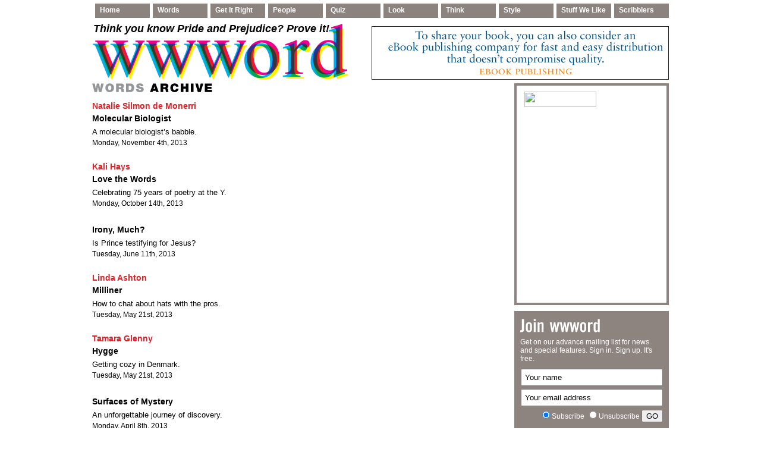

--- FILE ---
content_type: text/html; charset=UTF-8
request_url: http://wwword.com/category/words/
body_size: 8066
content:
<!DOCTYPE html PUBLIC "-//W3C//DTD XHTML 1.0 Transitional//EN" "http://www.w3.org/TR/xhtml1/DTD/xhtml1-transitional.dtd">
<html xmlns="http://www.w3.org/1999/xhtml" lang="en-US">
<head profile="http://gmpg.org/xfn/11">
	<meta http-equiv="Content-Type" content="text/html; charset=UTF-8" />
	<title>
				  Words | wwword					</title>
		<style type="text/css" media="screen">@import url( http://wwword.com/wp-content/themes/blognewsv101/style.css );</style>
	<link rel="stylesheet" href="http://wwword.com/wp-content/themes/blognewsv101/styles/sans-white.css" type="text/css" media="screen" />
	<link rel="stylesheet" href="http://wwword.com/wp-content/themes/blognewsv101/styles/custom.css" type="text/css" media="screen" />
	<link rel="stylesheet" href="http://wwword.com/wp-content/themes/blognewsv101/styles/print.css" type="text/css"  media="print" />
    
   	<script type="text/javascript" src="http://wwword.com/wp-content/themes/blognewsv101/js/jquery.js"></script>
	<script type="text/javascript" src="http://wwword.com/wp-content/themes/blognewsv101/js/easySlider1.7.js"></script>
	<script type="text/javascript" src="http://wwword.com/wp-content/themes/blognewsv101/js/util-functions.js"></script>
	<script type="text/javascript" src="http://wwword.com/wp-content/themes/blognewsv101/js/clear-default-text.js"></script> 
	<script type="text/javascript">
		$(document).ready(function(){	
			$("#slider").easySlider({
				auto: true, 
				continuous: true
			});
		});	
	</script>
	


	<!--[if IE 6]>
	<style type="text/css" media="screen" />
		#subnews .subnewspost {margin-left:8px}
		#primartTopMidCol {margin-right:0;}
	</style>
	<![endif]-->
	
	<link rel="alternate" type="application/rss+xml" title="RSS 2.0" href="http://wwword.com/feed/" />	
	<link rel="alternate" type="text/xml" title="RSS .92" href="http://wwword.com/feed/rss/" />	
	<link rel="alternate" type="application/atom+xml" title="Atom 0.3" href="http://wwword.com/feed/atom/" />	
	<link rel="pingback" href="http://wwword.com/xmlrpc.php" />	
		<link rel='archives' title='December 2013' href='http://wwword.com/date/2013/12/' />
	<link rel='archives' title='November 2013' href='http://wwword.com/date/2013/11/' />
	<link rel='archives' title='October 2013' href='http://wwword.com/date/2013/10/' />
	<link rel='archives' title='August 2013' href='http://wwword.com/date/2013/08/' />
	<link rel='archives' title='July 2013' href='http://wwword.com/date/2013/07/' />
	<link rel='archives' title='June 2013' href='http://wwword.com/date/2013/06/' />
	<link rel='archives' title='May 2013' href='http://wwword.com/date/2013/05/' />
	<link rel='archives' title='April 2013' href='http://wwword.com/date/2013/04/' />
	<link rel='archives' title='March 2013' href='http://wwword.com/date/2013/03/' />
	<link rel='archives' title='February 2013' href='http://wwword.com/date/2013/02/' />
	<link rel='archives' title='January 2013' href='http://wwword.com/date/2013/01/' />
	<link rel='archives' title='December 2012' href='http://wwword.com/date/2012/12/' />
	<link rel='archives' title='November 2012' href='http://wwword.com/date/2012/11/' />
	<link rel='archives' title='October 2012' href='http://wwword.com/date/2012/10/' />
	<link rel='archives' title='September 2012' href='http://wwword.com/date/2012/09/' />
	<link rel='archives' title='August 2012' href='http://wwword.com/date/2012/08/' />
	<link rel='archives' title='July 2012' href='http://wwword.com/date/2012/07/' />
	<link rel='archives' title='June 2012' href='http://wwword.com/date/2012/06/' />
	<link rel='archives' title='May 2012' href='http://wwword.com/date/2012/05/' />
	<link rel='archives' title='April 2012' href='http://wwword.com/date/2012/04/' />
	<link rel='archives' title='March 2012' href='http://wwword.com/date/2012/03/' />
	<link rel='archives' title='February 2012' href='http://wwword.com/date/2012/02/' />
	<link rel='archives' title='January 2012' href='http://wwword.com/date/2012/01/' />
	<link rel='archives' title='December 2011' href='http://wwword.com/date/2011/12/' />
	<link rel='archives' title='November 2011' href='http://wwword.com/date/2011/11/' />
	<link rel='archives' title='October 2011' href='http://wwword.com/date/2011/10/' />
	<link rel='archives' title='September 2011' href='http://wwword.com/date/2011/09/' />
	<link rel='archives' title='August 2011' href='http://wwword.com/date/2011/08/' />
	<link rel='archives' title='July 2011' href='http://wwword.com/date/2011/07/' />
	<link rel='archives' title='June 2011' href='http://wwword.com/date/2011/06/' />
	<link rel='archives' title='May 2011' href='http://wwword.com/date/2011/05/' />
	<link rel='archives' title='April 2011' href='http://wwword.com/date/2011/04/' />
	<link rel='archives' title='March 2011' href='http://wwword.com/date/2011/03/' />
	<link rel='archives' title='February 2011' href='http://wwword.com/date/2011/02/' />
	<link rel='archives' title='January 2011' href='http://wwword.com/date/2011/01/' />
	<link rel='archives' title='December 2010' href='http://wwword.com/date/2010/12/' />
	<link rel='archives' title='November 2010' href='http://wwword.com/date/2010/11/' />
	<link rel='archives' title='October 2010' href='http://wwword.com/date/2010/10/' />
	<link rel='archives' title='July 2010' href='http://wwword.com/date/2010/07/' />

		<meta name='robots' content='max-image-preview:large' />
<link rel="alternate" type="application/rss+xml" title="wwword &raquo; Words Category Feed" href="http://wwword.com/category/words/feed/" />
<style id='wp-img-auto-sizes-contain-inline-css' type='text/css'>
img:is([sizes=auto i],[sizes^="auto," i]){contain-intrinsic-size:3000px 1500px}
/*# sourceURL=wp-img-auto-sizes-contain-inline-css */
</style>
<link rel='stylesheet' id='sociablecss-css' href='http://wwword.com/wp-content/plugins/sociable/css/sociable.css?ver=6.9' type='text/css' media='all' />
<style id='wp-emoji-styles-inline-css' type='text/css'>

	img.wp-smiley, img.emoji {
		display: inline !important;
		border: none !important;
		box-shadow: none !important;
		height: 1em !important;
		width: 1em !important;
		margin: 0 0.07em !important;
		vertical-align: -0.1em !important;
		background: none !important;
		padding: 0 !important;
	}
/*# sourceURL=wp-emoji-styles-inline-css */
</style>
<style id='wp-block-library-inline-css' type='text/css'>
:root{--wp-block-synced-color:#7a00df;--wp-block-synced-color--rgb:122,0,223;--wp-bound-block-color:var(--wp-block-synced-color);--wp-editor-canvas-background:#ddd;--wp-admin-theme-color:#007cba;--wp-admin-theme-color--rgb:0,124,186;--wp-admin-theme-color-darker-10:#006ba1;--wp-admin-theme-color-darker-10--rgb:0,107,160.5;--wp-admin-theme-color-darker-20:#005a87;--wp-admin-theme-color-darker-20--rgb:0,90,135;--wp-admin-border-width-focus:2px}@media (min-resolution:192dpi){:root{--wp-admin-border-width-focus:1.5px}}.wp-element-button{cursor:pointer}:root .has-very-light-gray-background-color{background-color:#eee}:root .has-very-dark-gray-background-color{background-color:#313131}:root .has-very-light-gray-color{color:#eee}:root .has-very-dark-gray-color{color:#313131}:root .has-vivid-green-cyan-to-vivid-cyan-blue-gradient-background{background:linear-gradient(135deg,#00d084,#0693e3)}:root .has-purple-crush-gradient-background{background:linear-gradient(135deg,#34e2e4,#4721fb 50%,#ab1dfe)}:root .has-hazy-dawn-gradient-background{background:linear-gradient(135deg,#faaca8,#dad0ec)}:root .has-subdued-olive-gradient-background{background:linear-gradient(135deg,#fafae1,#67a671)}:root .has-atomic-cream-gradient-background{background:linear-gradient(135deg,#fdd79a,#004a59)}:root .has-nightshade-gradient-background{background:linear-gradient(135deg,#330968,#31cdcf)}:root .has-midnight-gradient-background{background:linear-gradient(135deg,#020381,#2874fc)}:root{--wp--preset--font-size--normal:16px;--wp--preset--font-size--huge:42px}.has-regular-font-size{font-size:1em}.has-larger-font-size{font-size:2.625em}.has-normal-font-size{font-size:var(--wp--preset--font-size--normal)}.has-huge-font-size{font-size:var(--wp--preset--font-size--huge)}.has-text-align-center{text-align:center}.has-text-align-left{text-align:left}.has-text-align-right{text-align:right}.has-fit-text{white-space:nowrap!important}#end-resizable-editor-section{display:none}.aligncenter{clear:both}.items-justified-left{justify-content:flex-start}.items-justified-center{justify-content:center}.items-justified-right{justify-content:flex-end}.items-justified-space-between{justify-content:space-between}.screen-reader-text{border:0;clip-path:inset(50%);height:1px;margin:-1px;overflow:hidden;padding:0;position:absolute;width:1px;word-wrap:normal!important}.screen-reader-text:focus{background-color:#ddd;clip-path:none;color:#444;display:block;font-size:1em;height:auto;left:5px;line-height:normal;padding:15px 23px 14px;text-decoration:none;top:5px;width:auto;z-index:100000}html :where(.has-border-color){border-style:solid}html :where([style*=border-top-color]){border-top-style:solid}html :where([style*=border-right-color]){border-right-style:solid}html :where([style*=border-bottom-color]){border-bottom-style:solid}html :where([style*=border-left-color]){border-left-style:solid}html :where([style*=border-width]){border-style:solid}html :where([style*=border-top-width]){border-top-style:solid}html :where([style*=border-right-width]){border-right-style:solid}html :where([style*=border-bottom-width]){border-bottom-style:solid}html :where([style*=border-left-width]){border-left-style:solid}html :where(img[class*=wp-image-]){height:auto;max-width:100%}:where(figure){margin:0 0 1em}html :where(.is-position-sticky){--wp-admin--admin-bar--position-offset:var(--wp-admin--admin-bar--height,0px)}@media screen and (max-width:600px){html :where(.is-position-sticky){--wp-admin--admin-bar--position-offset:0px}}

/*# sourceURL=wp-block-library-inline-css */
</style>
<style id='classic-theme-styles-inline-css' type='text/css'>
/*! This file is auto-generated */
.wp-block-button__link{color:#fff;background-color:#32373c;border-radius:9999px;box-shadow:none;text-decoration:none;padding:calc(.667em + 2px) calc(1.333em + 2px);font-size:1.125em}.wp-block-file__button{background:#32373c;color:#fff;text-decoration:none}
/*# sourceURL=/wp-includes/css/classic-themes.min.css */
</style>
<link rel='stylesheet' id='fancybox-css' href='http://wwword.com/wp-content/plugins/easy-fancybox/fancybox/1.5.4/jquery.fancybox.min.css?ver=6.9' type='text/css' media='screen' />
<style id='fancybox-inline-css' type='text/css'>
#fancybox-outer{background:#ffffff}#fancybox-content{background:#ffffff;border-color:#ffffff;color:#000000;}#fancybox-title,#fancybox-title-float-main{color:#fff}
/*# sourceURL=fancybox-inline-css */
</style>
<link rel='stylesheet' id='sociable3-css' href='http://wwword.com/wp-content/plugins/sociable-30/sociable.css?ver=5.13%20PRO' type='text/css' media='all' />
<script type="text/javascript" src="http://wwword.com/wp-includes/js/jquery/jquery.min.js?ver=3.7.1" id="jquery-core-js"></script>
<script type="text/javascript" src="http://wwword.com/wp-includes/js/jquery/jquery-migrate.min.js?ver=3.4.1" id="jquery-migrate-js"></script>
<script type="text/javascript" src="http://wwword.com/wp-content/themes/blognewsv101/includes/js/contentslider.js?ver=6.9" id="contentslider-js"></script>
<script type="text/javascript" src="http://wwword.com/wp-content/themes/blognewsv101/includes/js/jqueryslidemenu.js?ver=6.9" id="jqueryslidemenu-js"></script>
<script type="text/javascript" src="http://wwword.com/wp-content/themes/blognewsv101/includes/js/tabcontent.js?ver=6.9" id="tabs-js"></script>
<script type="text/javascript" src="http://wwword.com/wp-content/themes/blognewsv101/includes/js/jCarouselLite.js?ver=6.9" id="jCarouselLite-js"></script>
<script type="text/javascript" src="http://wwword.com/wp-content/themes/blognewsv101/includes/js/tabber.js?ver=6.9" id="tabber-js"></script>
<script type="text/javascript" src="http://wwword.com/wp-content/themes/blognewsv101/includes/js/flowplayer-3.1.4.min.js?ver=6.9" id="flowplayer-js"></script>
<script type="text/javascript" src="http://wwword.com/wp-content/themes/blognewsv101/includes/js/cufon-yui.js?ver=6.9" id="cufon-js"></script>
<script type="text/javascript" src="http://wwword.com/wp-content/themes/blognewsv101/includes/js/aller.js?ver=6.9" id="aller-js"></script>
<script type="text/javascript" src="http://wwword.com/wp-content/plugins/sociable/js/sociable.js?ver=6.9" id="sociable-js"></script>
<script type="text/javascript" src="http://wwword.com/wp-content/plugins/sociable/js/vuible.js?ver=6.9" id="vuible-js"></script>
<script type="text/javascript" src="http://wwword.com/wp-content/plugins/sociable/js/addtofavorites.js?ver=6.9" id="addtofavourites-js"></script>
<link rel="https://api.w.org/" href="http://wwword.com/wp-json/" /><link rel="alternate" title="JSON" type="application/json" href="http://wwword.com/wp-json/wp/v2/categories/22" /><link rel="EditURI" type="application/rsd+xml" title="RSD" href="http://wwword.com/xmlrpc.php?rsd" />
<meta name="generator" content="WordPress 6.9" />
<script type='text/javascript'>var base_url_sociable = 'http://wwword.com/wp-content/plugins/sociable/'</script><script type='text/javascript' src='http://apis.google.com/js/plusone.js'></script>
<!-- Protected by WP-SpamFree v2.1.1.1 :: JS BEGIN -->
<script type="text/javascript" src="http://wwword.com/wp-content/plugins/wp-spamfree/js/wpsf-js.php"></script> 
<!-- Protected by WP-SpamFree v2.1.1.1 :: JS END -->

</head>

<body>



<div id="wrapper">


	<div id="navcats">
					<ul id="menu-wwwordtest" class="menu"><li id="menu-item-1233" class="menu-item menu-item-type-custom menu-item-object-custom menu-item-home menu-item-has-children menu-item-1233"><a href="http://wwword.com">Home</a>
<ul class="sub-menu">
	<li id="menu-item-1234" class="menu-item menu-item-type-post_type menu-item-object-page menu-item-1234"><a href="http://wwword.com/contact-us/">Contact Us</a></li>
</ul>
</li>
<li id="menu-item-1239" class="menu-item menu-item-type-taxonomy menu-item-object-category current-menu-item menu-item-has-children menu-item-1239"><a href="http://wwword.com/category/words/" aria-current="page">Words</a>
<ul class="sub-menu">
	<li id="menu-item-1235" class="menu-item menu-item-type-taxonomy menu-item-object-category menu-item-1235"><a href="http://wwword.com/category/words/gobbledygook/">Gobbledygook</a></li>
	<li id="menu-item-1236" class="menu-item menu-item-type-taxonomy menu-item-object-category menu-item-1236"><a href="http://wwword.com/category/words/jargon/">Jargon</a></li>
	<li id="menu-item-1237" class="menu-item menu-item-type-taxonomy menu-item-object-category menu-item-1237"><a href="http://wwword.com/category/words/my-word/">My Word</a></li>
	<li id="menu-item-1238" class="menu-item menu-item-type-taxonomy menu-item-object-category menu-item-1238"><a href="http://wwword.com/category/words/name-it/">Name It</a></li>
	<li id="menu-item-1242" class="menu-item menu-item-type-taxonomy menu-item-object-category menu-item-1242"><a href="http://wwword.com/category/words/new-word-expression/">New Word/Expression</a></li>
	<li id="menu-item-1245" class="menu-item menu-item-type-taxonomy menu-item-object-category menu-item-1245"><a href="http://wwword.com/category/words/share-the-shame/">Share the Shame</a></li>
	<li id="menu-item-1246" class="menu-item menu-item-type-taxonomy menu-item-object-category menu-item-1246"><a href="http://wwword.com/category/words/untranslatable/">Untranslatable</a></li>
</ul>
</li>
<li id="menu-item-1240" class="menu-item menu-item-type-taxonomy menu-item-object-category menu-item-1240"><a href="http://wwword.com/category/get-it-right/">Get It Right</a></li>
<li id="menu-item-1243" class="menu-item menu-item-type-taxonomy menu-item-object-category menu-item-has-children menu-item-1243"><a href="http://wwword.com/category/people/">People</a>
<ul class="sub-menu">
	<li id="menu-item-1241" class="menu-item menu-item-type-taxonomy menu-item-object-category menu-item-1241"><a href="http://wwword.com/category/people/in-memoriam/">In Memoriam</a></li>
	<li id="menu-item-1244" class="menu-item menu-item-type-taxonomy menu-item-object-category menu-item-1244"><a href="http://wwword.com/category/people/profile/">Profile</a></li>
	<li id="menu-item-2080" class="menu-item menu-item-type-taxonomy menu-item-object-category menu-item-2080"><a href="http://wwword.com/category/people/reading-list/">Reading List</a></li>
</ul>
</li>
<li id="menu-item-1247" class="menu-item menu-item-type-taxonomy menu-item-object-category menu-item-1247"><a href="http://wwword.com/category/quiz/">Quiz</a></li>
<li id="menu-item-1248" class="menu-item menu-item-type-taxonomy menu-item-object-category menu-item-has-children menu-item-1248"><a href="http://wwword.com/category/look/">Look</a>
<ul class="sub-menu">
	<li id="menu-item-1249" class="menu-item menu-item-type-taxonomy menu-item-object-category menu-item-1249"><a href="http://wwword.com/category/look/seen/">Seen</a></li>
</ul>
</li>
<li id="menu-item-1255" class="menu-item menu-item-type-taxonomy menu-item-object-category menu-item-has-children menu-item-1255"><a href="http://wwword.com/category/think/">Think</a>
<ul class="sub-menu">
	<li id="menu-item-1250" class="menu-item menu-item-type-taxonomy menu-item-object-category menu-item-1250"><a href="http://wwword.com/category/think/miscellany/">Miscellany</a></li>
	<li id="menu-item-1251" class="menu-item menu-item-type-taxonomy menu-item-object-category menu-item-1251"><a href="http://wwword.com/category/think/rant/">Rant</a></li>
	<li id="menu-item-3091" class="menu-item menu-item-type-taxonomy menu-item-object-category menu-item-3091"><a href="http://wwword.com/category/think/bookworm/">Bookworm</a></li>
	<li id="menu-item-1252" class="menu-item menu-item-type-taxonomy menu-item-object-category menu-item-1252"><a href="http://wwword.com/category/think/school-room/">School Room</a></li>
	<li id="menu-item-1253" class="menu-item menu-item-type-taxonomy menu-item-object-category menu-item-1253"><a href="http://wwword.com/category/think/should-know-better/">Should Know Better</a></li>
	<li id="menu-item-1254" class="menu-item menu-item-type-taxonomy menu-item-object-category menu-item-1254"><a href="http://wwword.com/category/think/the-way-we-live-now/">The Way We Live Now</a></li>
</ul>
</li>
<li id="menu-item-1259" class="menu-item menu-item-type-taxonomy menu-item-object-category menu-item-has-children menu-item-1259"><a href="http://wwword.com/category/style/">Style</a>
<ul class="sub-menu">
	<li id="menu-item-1256" class="menu-item menu-item-type-taxonomy menu-item-object-category menu-item-1256"><a href="http://wwword.com/category/style/on-design/">On Design</a></li>
</ul>
</li>
<li id="menu-item-1261" class="menu-item menu-item-type-post_type menu-item-object-page menu-item-1261"><a href="http://wwword.com/stuff-we-like/">Stuff We Like</a></li>
<li id="menu-item-1260" class="menu-item menu-item-type-post_type menu-item-object-page menu-item-1260"><a href="http://wwword.com/scribblers/">Scribblers</a></li>
</ul>			</div>


	
	<div id="header">
    
           <div id="flashLink">
           
             <!-- THIS IS WHERE YOU EDIT THE FLASH LINK -->
    		<a href="http://wwword.com/3264/featured/pride-and-prejudice/">Think you know </em>Pride and Prejudice<em>? Prove it!</em></a>
    
    
    </div><br clear="right" />
    
			
			<div id="logo" style="padding:0px 0 0 0px;">
				<!-- LOGO -->
				<!-- If display Image Logo is activated -->
									<a href="http://wwword.com" title="A home for readers, writers, illiterates, browsers, time-wasters, mavens and bores-and all who use, abuse, love and hate the English language.">
						<img src="/wp-content/uploads/2010/07/logo_432x96.png" alt="wwword" title="wwword"/>
					</a>
				
				<!-- If text is activated to be displayed as logo -->
							</div><!-- /logo -->
		
			<div class="banner">
				<div id="slider">
            <ul>                
                <li><a href="http://lulu.com/" target="_blank">
<img src="http://wwword.com/wp-content/uploads/2011/09/BannerAd.lulu_.png" alt="eBook publishing" title="eBook publishing" /></a></li>             <li><a href="http://www.amazon.com/Book-Ages-Eccentric-Miscellany-Infamous/dp/0307409023/ref=sr_1_1?ie=UTF8&qid=1287420903&sr=8-1" target="_blank"><img src="http://wwword.com/wp-content/uploads/2011/01/Banner-Ad.EH-500-x-90-1.gif" alt="Eric Hanson" /></a></li>
<li><a href="http://middleblue.com/" target="_blank"><img src=" http://wwword.com/wp-content/uploads/2012/12/BannerAd_500x90_shirts.png" alt="Middle Blue" /></a></li>
            </li><li><a href="http://middleblue.com/" target="_blank"><img src=" http://wwword.com/wp-content/uploads/2012/12/BannerAd_500x90_scarves.png" alt="Middle Blue" /></a></li>
            </ul>			</div><!-- /banner -->
			</div><!-- /header -->
	
	<div class="clear"></div>		
	
	
	<div class="clear"></div>	
 
	<div id="primaryTopWrapper">
		<div id="innerArchive">
					
            
            <div class="contentHeading">
                        <img src="/wp-content/uploads/2010/07/wordsArchive_202x15.gif" width="202" height="15">                        </div>
            
            
	


									<div class="post">
                <div class="authorArchive"><a href="/scribblers" target="_self">Natalie Silmon de Monerri</a></div>
    			<h2 class="archiveTitle"><a href="http://wwword.com/3335/featured/molecular-biologist/" rel="bookmark">Molecular Biologist</a></h2>
				<!-- Edit Snippet 4 -->
                		
				<!-- End Edit Snippet 4 -->							
    			<p>A molecular biologist&#8217;s babble.</p>
				
   				<span class="postinfo">
					<span class="postdate">Monday, November 4th, 2013</span>
					<div class="clear"></div>
				</span>		

                
				<div class="clear"></div>
							</div><!-- /post -->
						<div class="post">
                <div class="authorArchive"><a href="/scribblers" target="_self">Kali Hays</a></div>
    			<h2 class="archiveTitle"><a href="http://wwword.com/3317/featured/love-the-words/" rel="bookmark">Love the Words</a></h2>
				<!-- Edit Snippet 4 -->
                		
				<!-- End Edit Snippet 4 -->							
    			<p>Celebrating 75 years of poetry at the Y.</p>
				
   				<span class="postinfo">
					<span class="postdate">Monday, October 14th, 2013</span>
					<div class="clear"></div>
				</span>		

                
				<div class="clear"></div>
							</div><!-- /post -->
						<div class="post">
                <div class="authorArchive"><a href="/scribblers" target="_self"></a></div>
    			<h2 class="archiveTitle"><a href="http://wwword.com/3251/words/gobbledygook/irony-much/" rel="bookmark">Irony, Much?</a></h2>
				<!-- Edit Snippet 4 -->
                		
				<!-- End Edit Snippet 4 -->							
    			<p>Is Prince testifying for Jesus?</p>
				
   				<span class="postinfo">
					<span class="postdate">Tuesday, June 11th, 2013</span>
					<div class="clear"></div>
				</span>		

                
				<div class="clear"></div>
							</div><!-- /post -->
						<div class="post">
                <div class="authorArchive"><a href="/scribblers" target="_self">Linda Ashton</a></div>
    			<h2 class="archiveTitle"><a href="http://wwword.com/3229/words/jargon/milliner/" rel="bookmark">Milliner</a></h2>
				<!-- Edit Snippet 4 -->
                		
				<!-- End Edit Snippet 4 -->							
    			<p>How to chat about hats with the pros.</p>
				
   				<span class="postinfo">
					<span class="postdate">Tuesday, May 21st, 2013</span>
					<div class="clear"></div>
				</span>		

                
				<div class="clear"></div>
							</div><!-- /post -->
						<div class="post">
                <div class="authorArchive"><a href="/scribblers" target="_self">Tamara Glenny</a></div>
    			<h2 class="archiveTitle"><a href="http://wwword.com/3237/words/untranslatable/hygge/" rel="bookmark">Hygge</a></h2>
				<!-- Edit Snippet 4 -->
                		
				<!-- End Edit Snippet 4 -->							
    			<p>Getting cozy in Denmark.</p>
				
   				<span class="postinfo">
					<span class="postdate">Tuesday, May 21st, 2013</span>
					<div class="clear"></div>
				</span>		

                
				<div class="clear"></div>
							</div><!-- /post -->
						<div class="post">
                <div class="authorArchive"><a href="/scribblers" target="_self"></a></div>
    			<h2 class="archiveTitle"><a href="http://wwword.com/3187/words/gobbledygook/surfaces-of-mystery/" rel="bookmark">Surfaces of Mystery</a></h2>
				<!-- Edit Snippet 4 -->
                		
				<!-- End Edit Snippet 4 -->							
    			<p>An unforgettable journey of discovery.</p>
				
   				<span class="postinfo">
					<span class="postdate">Monday, April 8th, 2013</span>
					<div class="clear"></div>
				</span>		

                
				<div class="clear"></div>
							</div><!-- /post -->
						<div class="post">
                <div class="authorArchive"><a href="/scribblers" target="_self"></a></div>
    			<h2 class="archiveTitle"><a href="http://wwword.com/3165/words/new-word-expression/lean-in/" rel="bookmark">Lean In</a></h2>
				<!-- Edit Snippet 4 -->
                		
				<!-- End Edit Snippet 4 -->							
    			<p>It&#8217;s literally about women climbing the career ladder.</p>
				
   				<span class="postinfo">
					<span class="postdate">Monday, March 18th, 2013</span>
					<div class="clear"></div>
				</span>		

                
				<div class="clear"></div>
							</div><!-- /post -->
						<div class="post">
                <div class="authorArchive"><a href="/scribblers" target="_self">Polly Coles</a></div>
    			<h2 class="archiveTitle"><a href="http://wwword.com/3166/words/my-word/venice-in-real-life/" rel="bookmark">Venice in Real Life</a></h2>
				<!-- Edit Snippet 4 -->
                		
				<!-- End Edit Snippet 4 -->							
    			<p>Can we save a great city from becoming a theme park?</p>
				
   				<span class="postinfo">
					<span class="postdate">Monday, March 18th, 2013</span>
					<div class="clear"></div>
				</span>		

                
				<div class="clear"></div>
							</div><!-- /post -->
						<div class="post">
                <div class="authorArchive"><a href="/scribblers" target="_self">Tamara Glenny</a></div>
    			<h2 class="archiveTitle"><a href="http://wwword.com/3119/words/my-word/just-sayin/" rel="bookmark">Just Sayin&#8217;</a></h2>
				<!-- Edit Snippet 4 -->
                		
				<!-- End Edit Snippet 4 -->							
    			<p>Spotting the anachronisms in <em>Downton Abbey</em></p>
				
   				<span class="postinfo">
					<span class="postdate">Wednesday, February 27th, 2013</span>
					<div class="clear"></div>
				</span>		

                
				<div class="clear"></div>
							</div><!-- /post -->
						<div class="post">
                <div class="authorArchive"><a href="/scribblers" target="_self"></a></div>
    			<h2 class="archiveTitle"><a href="http://wwword.com/3092/words/gobbledygook/the-monogram-way/" rel="bookmark">The Monogram Way</a></h2>
				<!-- Edit Snippet 4 -->
                		
				<!-- End Edit Snippet 4 -->							
    			<p>Worried you&#8217;ll be forgotten? The monogram solution!</p>
				
   				<span class="postinfo">
					<span class="postdate">Sunday, February 10th, 2013</span>
					<div class="clear"></div>
				</span>		

                
				<div class="clear"></div>
							</div><!-- /post -->
						<div class="post">
                <div class="authorArchive"><a href="/scribblers" target="_self">Bethany Tarbell</a></div>
    			<h2 class="archiveTitle"><a href="http://wwword.com/3055/words/jargon/dressage/" rel="bookmark">Dressage</a></h2>
				<!-- Edit Snippet 4 -->
                		
				<!-- End Edit Snippet 4 -->							
    			<p>The cant of the cantering classes.</p>
				
   				<span class="postinfo">
					<span class="postdate">Tuesday, February 5th, 2013</span>
					<div class="clear"></div>
				</span>		

                
				<div class="clear"></div>
							</div><!-- /post -->
						<div class="post">
                <div class="authorArchive"><a href="/scribblers" target="_self"></a></div>
    			<h2 class="archiveTitle"><a href="http://wwword.com/3042/words/new-word-expression/hashtag/" rel="bookmark">#HASHTAG</a></h2>
				<!-- Edit Snippet 4 -->
                		
				<!-- End Edit Snippet 4 -->							
    			<p>This time the word-of-the-year people got it right.</p>
				
   				<span class="postinfo">
					<span class="postdate">Monday, January 21st, 2013</span>
					<div class="clear"></div>
				</span>		

                
				<div class="clear"></div>
							</div><!-- /post -->
						<div class="post">
                <div class="authorArchive"><a href="/scribblers" target="_self">Max Blagg</a></div>
    			<h2 class="archiveTitle"><a href="http://wwword.com/3026/words/my-word/hello-sausages/" rel="bookmark">Hello Sausages</a></h2>
				<!-- Edit Snippet 4 -->
                		
				<!-- End Edit Snippet 4 -->							
    			<p>The phenomenally creative poetry of Ian Dury.</p>
				
   				<span class="postinfo">
					<span class="postdate">Thursday, January 10th, 2013</span>
					<div class="clear"></div>
				</span>		

                
				<div class="clear"></div>
							</div><!-- /post -->
						<div class="post">
                <div class="authorArchive"><a href="/scribblers" target="_self"></a></div>
    			<h2 class="archiveTitle"><a href="http://wwword.com/3025/words/gobbledygook/elating-acquisition/" rel="bookmark">Elating Acquisition</a></h2>
				<!-- Edit Snippet 4 -->
                		
				<!-- End Edit Snippet 4 -->							
    			<p>Adding @ to MoMA&#8217;s collection.</p>
				
   				<span class="postinfo">
					<span class="postdate">Sunday, January 6th, 2013</span>
					<div class="clear"></div>
				</span>		

                
				<div class="clear"></div>
							</div><!-- /post -->
						<div class="post">
                <div class="authorArchive"><a href="/scribblers" target="_self"></a></div>
    			<h2 class="archiveTitle"><a href="http://wwword.com/2981/words/gobbledygook/pathos-of-uselessness/" rel="bookmark">Pathos of Uselessness</a></h2>
				<!-- Edit Snippet 4 -->
                		
				<!-- End Edit Snippet 4 -->							
    			<p>Antony Gormley feels terribly misunderstood.</p>
				
   				<span class="postinfo">
					<span class="postdate">Monday, December 17th, 2012</span>
					<div class="clear"></div>
				</span>		

                
				<div class="clear"></div>
							</div><!-- /post -->
						<div class="clear"></div>
				
			<div class="navigation">
				<a href="http://wwword.com/category/words/page/2/" >Next Page &raquo;</a>			</div>
		</div><!-- End of leftInner -->
		
		<!-- Removed Snippet 2 -->
        



    	<div id="sidebarwrap">	
			<div id="dontMiss"> 

<div id="text-3" class="widget widget_text">			<div class="textwidget"><span style="padding-bottom: 10px;"><img src="http://wwword.tiny-hands.org/wp-content/uploads/2010/07/dontmiss_121x26.gif" width="121" height="26" /><br /></span></div>
		</div>
</div>
<div id="text-4" class="widget widget_text">			<div class="textwidget">        <div id="join">
        <img src="/wp-content/uploads/2010/10/join_138x30.gif" width="138" height="30" alt="Coming Next to wwword" /><br />
        <p style="padding-bottom: 20px;">Get on our advance mailing list for news and special features. Sign in. Sign up. It's free.</p><br />
<!-- Start Bravenet.com Service Code -->
<div align="center" style="margin-top:-27px;">
<div style="width:240px; margin: 0px; background-color:#8d8480;">
<form action="http://pub6.bravenet.com/elist/add.php" method="post" style="margin:0px;">
<div style="margin:0px; font: 12px arial; color: #000000; text-align:left;">
<div style="text-align:right;">
<input type="text" id="elistname" name="ename" size="25" maxlength="60" value="Your name" class="cleardefault" style="width: 225px; margin-bottom: 5px; padding: 5px;"><br>
<input type="text" name="emailaddress" id="elistaddress3343446133" size="25" maxlength="100" value="Your email address" class="cleardefault" style="width: 225px; margin-bottom: 5px; padding: 5px;"><br>
<span style="white-space:nowrap; color:#FFF;"><input type="radio" name="action" value="join" checked style="border: 0px;">Subscribe </span>
<span style="white-space:nowrap; color:#FFF;"><input type="radio" name="action" value="leave" style="border: 0px;">Unsubscribe </span>
<input type="hidden" name="usernum" style="border: 0px solid black; height: 0px; width: 0px;" value="444514962"><input type="hidden" name="cpv"  style="border: 0px solid black; height: 0px; width: 0px;"  value="1">
<input type="submit" name="submit" value="GO"></div></div>
<div style="color: red" id="elist_err3343446133"></div>
</form>
</div></div>
<!-- End Bravenet.com Service Code -->

        </div></div>
		</div><div id="html_javascript_adder-3" class="widget widget_html_javascript_adder">
<!-- Start of HTML Javascript Adder plugin Output -->
<h2 class="widget_title"></h2><div style="margin-left:-34px;">        <script language="JavaScript">
			<!--
	   		function random_imglink(){
			  var myimages=new Array()
			  //specify random images below. You can have as many as you wish
			  myimages[1]="/wp-content/uploads/2010/10/Sari-Scarf-ad.new_.gif"
			  myimages[2]="/wp-content/uploads/2010/10/dish-towel-ad.gif"
myimages[3]="/wp-content/uploads/2011/01/Sidebar.SS_.Farah.260x158.gif"
myimages[3]="/wp-content/uploads/2012/01/Sari_Bags_TwoGirlsWithBags.png"
			
			  //specify corresponding links below
			  var imagelinks=new Array()
			  imagelinks[1]="http://middleblue.com/"
			  imagelinks[2]="http://middleblue.com/"
imagelinks[3]="http://middleblue.com/"
imagelinks[3]="http://middleblue.com/"
			
			  var ry=Math.floor(Math.random()*myimages.length)
			
			  if (ry==0)
				 ry=1
				 document.write('<a href='+'"'+imagelinks[ry]+'"'+'><img src="'+myimages[ry]+'" border=0></a>')
			}
			
			  random_imglink()
			//-->
		</script></div>

<!-- End of HTML Javascript Adder plugin Output -->
</div>
	
			
            <!-- End of primaryTopSidebar -->
        </div>		



		
		<div class="clear"></div>
	</div><!-- End of PrimaryWrapper (Featured block + Mid colum block + primaryTopSidebar ad) -->

</div><!-- end of wrapper -->

<div id="footerSpace"></div>
<div id="footer">
	<span style="font: Verdana, Arial, sans-serif; font-size: 9px; text-transform:uppercase; color: #000; font-weight: bold; padding-right: 10px;">A Quote That Changed My Life</span><span style="font-size:9px; color: #000;"><img src="/wp-content/uploads/2010/07/quoteLeft_10x9.gif" width="10" height="9" /> 
    
    <!-- PUT THE QUOTE HERE -->
    Whatever you can do or dream you can, begin it. Boldness has genius, power and magic in it. Begin it now! 
    
    <img src="/wp-content/uploads/2010/07/quoteRight_11x9.gif" width="11" height="9" /> &#151; 
    
    <!-- PUT THE CREDIT HERE -->
    Johann von Goethe, 
    
    <em>
    
    <!-- PUT THE CONTRIBUTOR HERE -->
    chosen by Alex Berg
    
    </em></span>
	</div><!-- /footer -->
<script type="text/javascript">

  var _gaq = _gaq || [];
  _gaq.push(['_setAccount', 'UA-36382916-1']);
  _gaq.push(['_trackPageview']);

  (function() {
    var ga = document.createElement('script'); ga.type = 'text/javascript'; ga.async = true;
    ga.src = ('https:' == document.location.protocol ? 'https://ssl' : 'http://www') + '.google-analytics.com/ga.js';
    var s = document.getElementsByTagName('script')[0]; s.parentNode.insertBefore(ga, s);
  })();

</script>
<p class="copyrights">
	&copy; 2026 
	<a href="http://wwword.com" title="A home for readers, writers, illiterates, browsers, time-wasters, mavens and bores-and all who use, abuse, love and hate the English language.">wwword</a>. All Rights Reserved. &nbsp;&nbsp; 
	
	<!-- Removed admin login and quick content creation links -->
		<!--Site developed by <a href="http://www.nerdelite.com/" title="Nerd Elite Design">Nerd Elite Design</a>-->
</p>
<script type="text/javascript"> Cufon.now(); </script>


</body>
</html>
